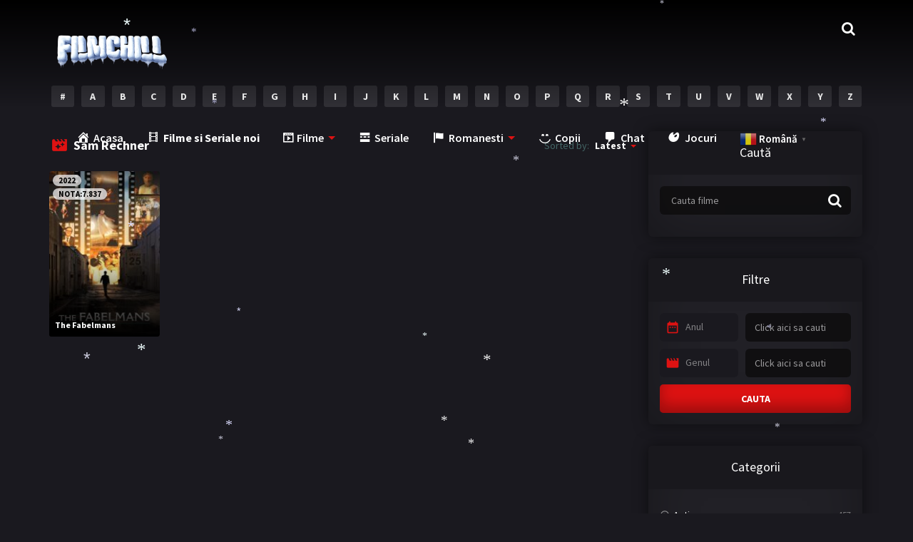

--- FILE ---
content_type: text/html; charset=UTF-8
request_url: https://filmchill.net/cast/sam-rechner/
body_size: 17563
content:
<!doctype html>
<html lang="ro-RO">
<head>
    <meta charset="UTF-8">
    <meta name="viewport" content="width=device-width,minimum-scale=1,initial-scale=1">
    <meta http-equiv="X-UA-Compatible" content="IE=edge">
    <link rel="profile" href="https://gmpg.org/xfn/11" />
    <title>FilmChill.net - Cast: Sam Rechner</title><link rel="preload" as="style" href="https://fonts.googleapis.com/css?family=Source%20Sans%20Pro%3A300%2C400%2C600%2C700&#038;display=swap" /><link rel="stylesheet" href="https://fonts.googleapis.com/css?family=Source%20Sans%20Pro%3A300%2C400%2C600%2C700&#038;display=swap" media="print" onload="this.media='all'" /><noscript><link rel="stylesheet" href="https://fonts.googleapis.com/css?family=Source%20Sans%20Pro%3A300%2C400%2C600%2C700&#038;display=swap" /></noscript>
	<style>img:is([sizes="auto" i], [sizes^="auto," i]) { contain-intrinsic-size: 3000px 1500px }</style>
	
<!-- The SEO Framework by Sybre Waaijer -->
<meta name="robots" content="max-snippet:-1,max-image-preview:large,max-video-preview:-1" />
<link rel="canonical" href="https://filmchill.net/cast/sam-rechner/" />
<meta name="theme-color" content="#ff0000" />
<meta property="og:type" content="website" />
<meta property="og:locale" content="ro_RO" />
<meta property="og:site_name" content="FilmChill.net" />
<meta property="og:title" content="Cast: Sam Rechner" />
<meta property="og:url" content="https://filmchill.net/cast/sam-rechner/" />
<meta property="og:image" content="https://filmchill.net/wp-content/uploads/2026/01/ChatGPT-Image-1-ian.-2026-00_27_39-e1767220338487.png" />
<meta property="og:image:width" content="170" />
<meta property="og:image:height" content="113" />
<meta name="twitter:card" content="summary_large_image" />
<meta name="twitter:title" content="Cast: Sam Rechner" />
<meta name="twitter:image" content="https://filmchill.net/wp-content/uploads/2026/01/ChatGPT-Image-1-ian.-2026-00_27_39-e1767220338487.png" />
<script type="application/ld+json">{
    "@context": "https://schema.org",
    "@graph": [
        {
            "@type": "WebSite",
            "@id": "https://filmchill.net/#/schema/WebSite",
            "url": "https://filmchill.net/",
            "name": "FilmChill.net",
            "description": "Filme online gratis",
            "inLanguage": "ro-RO",
            "potentialAction": {
                "@type": "SearchAction",
                "target": {
                    "@type": "EntryPoint",
                    "urlTemplate": "https://filmchill.net/search/{search_term_string}/"
                },
                "query-input": "required name=search_term_string"
            },
            "publisher": {
                "@type": "Organization",
                "@id": "https://filmchill.net/#/schema/Organization",
                "name": "FilmChill.net",
                "url": "https://filmchill.net/",
                "logo": {
                    "@type": "ImageObject",
                    "url": "https://filmchill.net/wp-content/uploads/2026/01/ChatGPT-Image-1-ian.-2026-00_27_39-e1767220338487.png",
                    "contentUrl": "https://filmchill.net/wp-content/uploads/2026/01/ChatGPT-Image-1-ian.-2026-00_27_39-e1767220338487.png",
                    "width": 170,
                    "height": 113,
                    "contentSize": "15385"
                }
            }
        },
        {
            "@type": "CollectionPage",
            "@id": "https://filmchill.net/cast/sam-rechner/",
            "url": "https://filmchill.net/cast/sam-rechner/",
            "name": "FilmChill.net - Cast: Sam Rechner",
            "inLanguage": "ro-RO",
            "isPartOf": {
                "@id": "https://filmchill.net/#/schema/WebSite"
            },
            "breadcrumb": {
                "@type": "BreadcrumbList",
                "@id": "https://filmchill.net/#/schema/BreadcrumbList",
                "itemListElement": [
                    {
                        "@type": "ListItem",
                        "position": 1,
                        "item": "https://filmchill.net/",
                        "name": "FilmChill.net"
                    },
                    {
                        "@type": "ListItem",
                        "position": 2,
                        "name": "Cast: Sam Rechner"
                    }
                ]
            }
        }
    ]
}</script>
<!-- / The SEO Framework by Sybre Waaijer | 6.58ms meta | 2.13ms boot -->

<link href='https://fonts.gstatic.com' crossorigin rel='preconnect' />
<link rel='stylesheet' id='wpfp-css' href='https://filmchill.net/wp-content/plugins/wp-favorite-posts-master/include/wpfp.css' type='text/css' />
<link rel='stylesheet' id='dashicons-css' href='https://filmchill.net/wp-includes/css/dashicons.css?ver=6.8.3' type='text/css' media='all' />
<link rel='stylesheet' id='menu-icons-extra-css' href='https://filmchill.net/wp-content/plugins/menu-icons/css/extra.css?ver=0.13.20' type='text/css' media='all' />
<style id='classic-theme-styles-inline-css' type='text/css'>
/**
 * These rules are needed for backwards compatibility.
 * They should match the button element rules in the base theme.json file.
 */
.wp-block-button__link {
	color: #ffffff;
	background-color: #32373c;
	border-radius: 9999px; /* 100% causes an oval, but any explicit but really high value retains the pill shape. */

	/* This needs a low specificity so it won't override the rules from the button element if defined in theme.json. */
	box-shadow: none;
	text-decoration: none;

	/* The extra 2px are added to size solids the same as the outline versions.*/
	padding: calc(0.667em + 2px) calc(1.333em + 2px);

	font-size: 1.125em;
}

.wp-block-file__button {
	background: #32373c;
	color: #ffffff;
	text-decoration: none;
}

</style>
<style id='global-styles-inline-css' type='text/css'>
:root{--wp--preset--aspect-ratio--square: 1;--wp--preset--aspect-ratio--4-3: 4/3;--wp--preset--aspect-ratio--3-4: 3/4;--wp--preset--aspect-ratio--3-2: 3/2;--wp--preset--aspect-ratio--2-3: 2/3;--wp--preset--aspect-ratio--16-9: 16/9;--wp--preset--aspect-ratio--9-16: 9/16;--wp--preset--color--black: #000000;--wp--preset--color--cyan-bluish-gray: #abb8c3;--wp--preset--color--white: #ffffff;--wp--preset--color--pale-pink: #f78da7;--wp--preset--color--vivid-red: #cf2e2e;--wp--preset--color--luminous-vivid-orange: #ff6900;--wp--preset--color--luminous-vivid-amber: #fcb900;--wp--preset--color--light-green-cyan: #7bdcb5;--wp--preset--color--vivid-green-cyan: #00d084;--wp--preset--color--pale-cyan-blue: #8ed1fc;--wp--preset--color--vivid-cyan-blue: #0693e3;--wp--preset--color--vivid-purple: #9b51e0;--wp--preset--gradient--vivid-cyan-blue-to-vivid-purple: linear-gradient(135deg,rgba(6,147,227,1) 0%,rgb(155,81,224) 100%);--wp--preset--gradient--light-green-cyan-to-vivid-green-cyan: linear-gradient(135deg,rgb(122,220,180) 0%,rgb(0,208,130) 100%);--wp--preset--gradient--luminous-vivid-amber-to-luminous-vivid-orange: linear-gradient(135deg,rgba(252,185,0,1) 0%,rgba(255,105,0,1) 100%);--wp--preset--gradient--luminous-vivid-orange-to-vivid-red: linear-gradient(135deg,rgba(255,105,0,1) 0%,rgb(207,46,46) 100%);--wp--preset--gradient--very-light-gray-to-cyan-bluish-gray: linear-gradient(135deg,rgb(238,238,238) 0%,rgb(169,184,195) 100%);--wp--preset--gradient--cool-to-warm-spectrum: linear-gradient(135deg,rgb(74,234,220) 0%,rgb(151,120,209) 20%,rgb(207,42,186) 40%,rgb(238,44,130) 60%,rgb(251,105,98) 80%,rgb(254,248,76) 100%);--wp--preset--gradient--blush-light-purple: linear-gradient(135deg,rgb(255,206,236) 0%,rgb(152,150,240) 100%);--wp--preset--gradient--blush-bordeaux: linear-gradient(135deg,rgb(254,205,165) 0%,rgb(254,45,45) 50%,rgb(107,0,62) 100%);--wp--preset--gradient--luminous-dusk: linear-gradient(135deg,rgb(255,203,112) 0%,rgb(199,81,192) 50%,rgb(65,88,208) 100%);--wp--preset--gradient--pale-ocean: linear-gradient(135deg,rgb(255,245,203) 0%,rgb(182,227,212) 50%,rgb(51,167,181) 100%);--wp--preset--gradient--electric-grass: linear-gradient(135deg,rgb(202,248,128) 0%,rgb(113,206,126) 100%);--wp--preset--gradient--midnight: linear-gradient(135deg,rgb(2,3,129) 0%,rgb(40,116,252) 100%);--wp--preset--font-size--small: 13px;--wp--preset--font-size--medium: 20px;--wp--preset--font-size--large: 36px;--wp--preset--font-size--x-large: 42px;--wp--preset--spacing--20: 0.44rem;--wp--preset--spacing--30: 0.67rem;--wp--preset--spacing--40: 1rem;--wp--preset--spacing--50: 1.5rem;--wp--preset--spacing--60: 2.25rem;--wp--preset--spacing--70: 3.38rem;--wp--preset--spacing--80: 5.06rem;--wp--preset--shadow--natural: 6px 6px 9px rgba(0, 0, 0, 0.2);--wp--preset--shadow--deep: 12px 12px 50px rgba(0, 0, 0, 0.4);--wp--preset--shadow--sharp: 6px 6px 0px rgba(0, 0, 0, 0.2);--wp--preset--shadow--outlined: 6px 6px 0px -3px rgba(255, 255, 255, 1), 6px 6px rgba(0, 0, 0, 1);--wp--preset--shadow--crisp: 6px 6px 0px rgba(0, 0, 0, 1);}:where(.is-layout-flex){gap: 0.5em;}:where(.is-layout-grid){gap: 0.5em;}body .is-layout-flex{display: flex;}.is-layout-flex{flex-wrap: wrap;align-items: center;}.is-layout-flex > :is(*, div){margin: 0;}body .is-layout-grid{display: grid;}.is-layout-grid > :is(*, div){margin: 0;}:where(.wp-block-columns.is-layout-flex){gap: 2em;}:where(.wp-block-columns.is-layout-grid){gap: 2em;}:where(.wp-block-post-template.is-layout-flex){gap: 1.25em;}:where(.wp-block-post-template.is-layout-grid){gap: 1.25em;}.has-black-color{color: var(--wp--preset--color--black) !important;}.has-cyan-bluish-gray-color{color: var(--wp--preset--color--cyan-bluish-gray) !important;}.has-white-color{color: var(--wp--preset--color--white) !important;}.has-pale-pink-color{color: var(--wp--preset--color--pale-pink) !important;}.has-vivid-red-color{color: var(--wp--preset--color--vivid-red) !important;}.has-luminous-vivid-orange-color{color: var(--wp--preset--color--luminous-vivid-orange) !important;}.has-luminous-vivid-amber-color{color: var(--wp--preset--color--luminous-vivid-amber) !important;}.has-light-green-cyan-color{color: var(--wp--preset--color--light-green-cyan) !important;}.has-vivid-green-cyan-color{color: var(--wp--preset--color--vivid-green-cyan) !important;}.has-pale-cyan-blue-color{color: var(--wp--preset--color--pale-cyan-blue) !important;}.has-vivid-cyan-blue-color{color: var(--wp--preset--color--vivid-cyan-blue) !important;}.has-vivid-purple-color{color: var(--wp--preset--color--vivid-purple) !important;}.has-black-background-color{background-color: var(--wp--preset--color--black) !important;}.has-cyan-bluish-gray-background-color{background-color: var(--wp--preset--color--cyan-bluish-gray) !important;}.has-white-background-color{background-color: var(--wp--preset--color--white) !important;}.has-pale-pink-background-color{background-color: var(--wp--preset--color--pale-pink) !important;}.has-vivid-red-background-color{background-color: var(--wp--preset--color--vivid-red) !important;}.has-luminous-vivid-orange-background-color{background-color: var(--wp--preset--color--luminous-vivid-orange) !important;}.has-luminous-vivid-amber-background-color{background-color: var(--wp--preset--color--luminous-vivid-amber) !important;}.has-light-green-cyan-background-color{background-color: var(--wp--preset--color--light-green-cyan) !important;}.has-vivid-green-cyan-background-color{background-color: var(--wp--preset--color--vivid-green-cyan) !important;}.has-pale-cyan-blue-background-color{background-color: var(--wp--preset--color--pale-cyan-blue) !important;}.has-vivid-cyan-blue-background-color{background-color: var(--wp--preset--color--vivid-cyan-blue) !important;}.has-vivid-purple-background-color{background-color: var(--wp--preset--color--vivid-purple) !important;}.has-black-border-color{border-color: var(--wp--preset--color--black) !important;}.has-cyan-bluish-gray-border-color{border-color: var(--wp--preset--color--cyan-bluish-gray) !important;}.has-white-border-color{border-color: var(--wp--preset--color--white) !important;}.has-pale-pink-border-color{border-color: var(--wp--preset--color--pale-pink) !important;}.has-vivid-red-border-color{border-color: var(--wp--preset--color--vivid-red) !important;}.has-luminous-vivid-orange-border-color{border-color: var(--wp--preset--color--luminous-vivid-orange) !important;}.has-luminous-vivid-amber-border-color{border-color: var(--wp--preset--color--luminous-vivid-amber) !important;}.has-light-green-cyan-border-color{border-color: var(--wp--preset--color--light-green-cyan) !important;}.has-vivid-green-cyan-border-color{border-color: var(--wp--preset--color--vivid-green-cyan) !important;}.has-pale-cyan-blue-border-color{border-color: var(--wp--preset--color--pale-cyan-blue) !important;}.has-vivid-cyan-blue-border-color{border-color: var(--wp--preset--color--vivid-cyan-blue) !important;}.has-vivid-purple-border-color{border-color: var(--wp--preset--color--vivid-purple) !important;}.has-vivid-cyan-blue-to-vivid-purple-gradient-background{background: var(--wp--preset--gradient--vivid-cyan-blue-to-vivid-purple) !important;}.has-light-green-cyan-to-vivid-green-cyan-gradient-background{background: var(--wp--preset--gradient--light-green-cyan-to-vivid-green-cyan) !important;}.has-luminous-vivid-amber-to-luminous-vivid-orange-gradient-background{background: var(--wp--preset--gradient--luminous-vivid-amber-to-luminous-vivid-orange) !important;}.has-luminous-vivid-orange-to-vivid-red-gradient-background{background: var(--wp--preset--gradient--luminous-vivid-orange-to-vivid-red) !important;}.has-very-light-gray-to-cyan-bluish-gray-gradient-background{background: var(--wp--preset--gradient--very-light-gray-to-cyan-bluish-gray) !important;}.has-cool-to-warm-spectrum-gradient-background{background: var(--wp--preset--gradient--cool-to-warm-spectrum) !important;}.has-blush-light-purple-gradient-background{background: var(--wp--preset--gradient--blush-light-purple) !important;}.has-blush-bordeaux-gradient-background{background: var(--wp--preset--gradient--blush-bordeaux) !important;}.has-luminous-dusk-gradient-background{background: var(--wp--preset--gradient--luminous-dusk) !important;}.has-pale-ocean-gradient-background{background: var(--wp--preset--gradient--pale-ocean) !important;}.has-electric-grass-gradient-background{background: var(--wp--preset--gradient--electric-grass) !important;}.has-midnight-gradient-background{background: var(--wp--preset--gradient--midnight) !important;}.has-small-font-size{font-size: var(--wp--preset--font-size--small) !important;}.has-medium-font-size{font-size: var(--wp--preset--font-size--medium) !important;}.has-large-font-size{font-size: var(--wp--preset--font-size--large) !important;}.has-x-large-font-size{font-size: var(--wp--preset--font-size--x-large) !important;}
:where(.wp-block-post-template.is-layout-flex){gap: 1.25em;}:where(.wp-block-post-template.is-layout-grid){gap: 1.25em;}
:where(.wp-block-columns.is-layout-flex){gap: 2em;}:where(.wp-block-columns.is-layout-grid){gap: 2em;}
:root :where(.wp-block-pullquote){font-size: 1.5em;line-height: 1.6;}
</style>
<link rel='stylesheet' id='myfaves_font-awesome-kit-css' href='https://filmchill.net/wp-content/plugins/my-faves/css/all.min.css' type='text/css' media='all' />
<link rel='stylesheet' id='myfaves-css' href='https://filmchill.net/wp-content/plugins/my-faves/public/css/myfaves-public.css?ver=1.2.5' type='text/css' media='all' />
<link rel='stylesheet' id='wprc-style-css' href='https://filmchill.net/wp-content/plugins/report-content/static/css/styles.css?ver=6.8.3' type='text/css' media='all' />
<link rel='stylesheet' id='sfr-main-css' href='https://filmchill.net/wp-content/plugins/simple-feature-requests/assets/frontend/css/main.css?ver=2.4.9.2' type='text/css' media='all' />
<link rel='stylesheet' id='wise_chat_core-css' href='https://filmchill.net/wp-content/plugins/wise-chat-pro/css/wise_chat.css?ver=6.8.3' type='text/css' media='all' />
<link rel='stylesheet' id='TOROFLIX_Theme-css' href='https://filmchill.net/wp-content/themes/toroflix/public/css/toroflix-public.css?ver=1.25' type='text/css' media='all' />
<link rel='stylesheet' id='heateor_sss_frontend_css-css' href='https://filmchill.net/wp-content/plugins/sassy-social-share/public/css/sassy-social-share-public.css?ver=3.3.79' type='text/css' media='all' />
<style id='heateor_sss_frontend_css-inline-css' type='text/css'>
.heateor_sss_button_instagram span.heateor_sss_svg,a.heateor_sss_instagram span.heateor_sss_svg{background:radial-gradient(circle at 30% 107%,#fdf497 0,#fdf497 5%,#fd5949 45%,#d6249f 60%,#285aeb 90%)}.heateor_sss_horizontal_sharing .heateor_sss_svg,.heateor_sss_standard_follow_icons_container .heateor_sss_svg{color:#fff;border-width:0px;border-style:solid;border-color:transparent}.heateor_sss_horizontal_sharing .heateorSssTCBackground{color:#666}.heateor_sss_horizontal_sharing span.heateor_sss_svg:hover,.heateor_sss_standard_follow_icons_container span.heateor_sss_svg:hover{border-color:transparent;}.heateor_sss_vertical_sharing span.heateor_sss_svg,.heateor_sss_floating_follow_icons_container span.heateor_sss_svg{color:#fff;border-width:0px;border-style:solid;border-color:transparent;}.heateor_sss_vertical_sharing .heateorSssTCBackground{color:#666;}.heateor_sss_vertical_sharing span.heateor_sss_svg:hover,.heateor_sss_floating_follow_icons_container span.heateor_sss_svg:hover{border-color:transparent;}@media screen and (max-width:783px) {.heateor_sss_vertical_sharing{display:none!important}}div.heateor_sss_sharing_title{text-align:center}div.heateor_sss_sharing_ul{width:100%;text-align:center;}div.heateor_sss_horizontal_sharing div.heateor_sss_sharing_ul a{float:none!important;display:inline-block;}
</style>
<script type="text/javascript" src="https://filmchill.net/wp-content/plugins/information-reel/information-reel.js?ver=6.8.3" id="information-reel-js"></script>
<script type="text/javascript" src="https://filmchill.net/wp-includes/js/jquery/jquery.js?ver=3.7.1" id="jquery-core-js"></script>
<script type="text/javascript" src="https://filmchill.net/wp-includes/js/jquery/jquery-migrate.js?ver=3.4.1" id="jquery-migrate-js"></script>
<script type="text/javascript" id="myfaves-globalscript-js-extra">
/* <![CDATA[ */
var myfavesGlobalObj = {"homeUrl":"https:\/\/filmchill.net","templateDirUrl":"https:\/\/filmchill.net\/wp-content\/themes\/toroflix"};
/* ]]> */
</script>
<script type="text/javascript" src="https://filmchill.net/wp-content/plugins/my-faves/public/js/gscript.js?ver=1.2.5" id="myfaves-globalscript-js"></script>
<script type="text/javascript" id="myfaves-ajax-gscript-js-extra">
/* <![CDATA[ */
var myfaves_ajax_obj = {"ajax_url":"https:\/\/filmchill.net\/wp-admin\/admin-ajax.php","nonce":"bcefa49a86"};
/* ]]> */
</script>
<script type="text/javascript" src="https://filmchill.net/wp-content/plugins/my-faves/public/js/gscript.js?ver=1.2.5" id="myfaves-ajax-gscript-js"></script>
<script type="text/javascript" src="https://filmchill.net/wp-content/plugins/my-faves/public/js/myfaves-public.js?ver=1676750523" id="myfaves-js"></script>
<script type="text/javascript" id="wprc-script-js-extra">
/* <![CDATA[ */
var wprcajaxhandler = {"ajaxurl":"https:\/\/filmchill.net\/wp-admin\/admin-ajax.php"};
/* ]]> */
</script>
<script type="text/javascript" src="https://filmchill.net/wp-content/plugins/report-content/static/js/scripts.js?ver=6.8.3" id="wprc-script-js"></script>
<script type="text/javascript" src="https://filmchill.net/wp-content/plugins/retro-game-emulator/lib/jsnes.min.js?ver=1.2.0" id="jsnes-js"></script>
<script type="text/javascript" src="https://filmchill.net/wp-content/plugins/retro-game-emulator/lib/app.js?ver=1.3.1" id="retro-game-emulator-app-js"></script>
<script type="text/javascript" src="https://filmchill.net/wp-content/plugins/wp-snow/core/assets/dist/js/snow-js.min.js?ver=1.0" id="snow-js-js"></script>
<script type="text/javascript" id="snow-js-js-after">
/* <![CDATA[ */
			(function( $ ) {
				var snowMax = 45;
				var snowColor = new Array("#aaaacc","#ddddff","#ccccdd","#f3f3f3","#f0ffff");
				var snowType = new Array("Times","Arial","Times","Verdana");
				var snowEntity = "*";
				var snowSpeed = 0.5;
				var snowMaxSize = 30;
				var snowMinSize = 12;
                var snowRefresh = 50;
                var snowZIndex = 2500;
                var snowStyles = "cursor: default; -webkit-user-select: none; -moz-user-select: none; -ms-user-select: none; -o-user-select: none; user-select: none;";

				jQuery(document).trigger( 'loadWPSnow', [ snowMax, snowColor, snowType, snowEntity, snowSpeed, snowMaxSize, snowMinSize, snowRefresh, snowZIndex, snowStyles ] );

			})( jQuery );
			
/* ]]> */
</script>
<script type="text/javascript" src="https://filmchill.net/wp-content/plugins/wp-favorite-posts-master/include/wpfp.js?ver=6.8.3" id="wp-favorite-posts-js"></script>
        <style> 

        a.myfaves-add-btn , a.myfaves-remove-btn  {
          border: 0;
          color: #ffffff !important;
          background-color: #de1212 !important;
          border-radius: 5px !important;
          padding: 10px;
          cursor: pointer;
        }
        /*a.myfaves-add-btn {
          border: 0;
          color: #ffffff !important;
          background-color: #de1212 !important;
          border-radius: 5px !important;
          padding: 10px;
          cursor: pointer;
        }*/
         a.myfaves-add-btn:hover , a.myfaves-remove-btn:hover {
          background-color: #333333 !important;
        }

      </style>
        					<script type="text/javascript">
						var retroGameEmulator = {roms: [{"name":"100m Hurdles (Unl).nes","url":"https:\/\/filmchill.net\/wp-content\/uploads\/retro-game-emulator\/100m Hurdles (Unl).nes"},{"name":"1942 (PC10).nes","url":"https:\/\/filmchill.net\/wp-content\/uploads\/retro-game-emulator\/1942 (PC10).nes"},{"name":"1943 - The Battle of Midway (USA).nes","url":"https:\/\/filmchill.net\/wp-content\/uploads\/retro-game-emulator\/1943 - The Battle of Midway (USA).nes"},{"name":"Airial Hero (Unl).nes","url":"https:\/\/filmchill.net\/wp-content\/uploads\/retro-game-emulator\/Airial Hero (Unl).nes"},{"name":"Blob Man (Unl).nes","url":"https:\/\/filmchill.net\/wp-content\/uploads\/retro-game-emulator\/Blob Man (Unl).nes"},{"name":"Contra (USA).nes","url":"https:\/\/filmchill.net\/wp-content\/uploads\/retro-game-emulator\/Contra (USA).nes"},{"name":"Di Dao Zhan (Unl).nes","url":"https:\/\/filmchill.net\/wp-content\/uploads\/retro-game-emulator\/Di Dao Zhan (Unl).nes"},{"name":"Dragon Knife (Unl).nes","url":"https:\/\/filmchill.net\/wp-content\/uploads\/retro-game-emulator\/Dragon Knife (Unl).nes"},{"name":"Dringle (Unl).nes","url":"https:\/\/filmchill.net\/wp-content\/uploads\/retro-game-emulator\/Dringle (Unl).nes"},{"name":"Eating (Unl).nes","url":"https:\/\/filmchill.net\/wp-content\/uploads\/retro-game-emulator\/Eating (Unl).nes"},{"name":"Five Days (Unl).nes","url":"https:\/\/filmchill.net\/wp-content\/uploads\/retro-game-emulator\/Five Days (Unl).nes"},{"name":"Golden Axe (Unl).nes","url":"https:\/\/filmchill.net\/wp-content\/uploads\/retro-game-emulator\/Golden Axe (Unl).nes"},{"name":"Golden Axe IV (Asia) (Ja) (Pirate).nes","url":"https:\/\/filmchill.net\/wp-content\/uploads\/retro-game-emulator\/Golden Axe IV (Asia) (Ja) (Pirate).nes"},{"name":"Happy Biqi III - World Fighter (Unl).nes","url":"https:\/\/filmchill.net\/wp-content\/uploads\/retro-game-emulator\/Happy Biqi III - World Fighter (Unl).nes"},{"name":"Hurry Burry (Unl).nes","url":"https:\/\/filmchill.net\/wp-content\/uploads\/retro-game-emulator\/Hurry Burry (Unl).nes"},{"name":"Ice Hockey (Unl).nes","url":"https:\/\/filmchill.net\/wp-content\/uploads\/retro-game-emulator\/Ice Hockey (Unl).nes"},{"name":"Impartial Judge (Unl).nes","url":"https:\/\/filmchill.net\/wp-content\/uploads\/retro-game-emulator\/Impartial Judge (Unl).nes"},{"name":"International Cricket (Unl).nes","url":"https:\/\/filmchill.net\/wp-content\/uploads\/retro-game-emulator\/International Cricket (Unl).nes"},{"name":"Jing Hua Yuan (Unl).nes","url":"https:\/\/filmchill.net\/wp-content\/uploads\/retro-game-emulator\/Jing Hua Yuan (Unl).nes"},{"name":"Lin Ze Xu Jin Yan (Unl).nes","url":"https:\/\/filmchill.net\/wp-content\/uploads\/retro-game-emulator\/Lin Ze Xu Jin Yan (Unl).nes"},{"name":"Ling Jie Hu Fa - Shock (Unl).nes","url":"https:\/\/filmchill.net\/wp-content\/uploads\/retro-game-emulator\/Ling Jie Hu Fa - Shock (Unl).nes"},{"name":"Mine (Unl).nes","url":"https:\/\/filmchill.net\/wp-content\/uploads\/retro-game-emulator\/Mine (Unl).nes"},{"name":"Pi Nu Cao De Fu Su (Unl).nes","url":"https:\/\/filmchill.net\/wp-content\/uploads\/retro-game-emulator\/Pi Nu Cao De Fu Su (Unl).nes"},{"name":"Plush Dog (Unl).nes","url":"https:\/\/filmchill.net\/wp-content\/uploads\/retro-game-emulator\/Plush Dog (Unl).nes"},{"name":"Rocketman (Unl).nes","url":"https:\/\/filmchill.net\/wp-content\/uploads\/retro-game-emulator\/Rocketman (Unl).nes"},{"name":"Russia (Unl).nes","url":"https:\/\/filmchill.net\/wp-content\/uploads\/retro-game-emulator\/Russia (Unl).nes"},{"name":"San Shi Liu Ju (Unl).nes","url":"https:\/\/filmchill.net\/wp-content\/uploads\/retro-game-emulator\/San Shi Liu Ju (Unl).nes"},{"name":"Supe Mario - Fratiorii (merge in doi).nes","url":"https:\/\/filmchill.net\/wp-content\/uploads\/retro-game-emulator\/Supe Mario - Fratiorii (merge in doi).nes"},{"name":"Tian Wang Xiang Mo Zhuan (Unl).nes","url":"https:\/\/filmchill.net\/wp-content\/uploads\/retro-game-emulator\/Tian Wang Xiang Mo Zhuan (Unl).nes"},{"name":"Zhen Jia Hou Wang (Unl).nes","url":"https:\/\/filmchill.net\/wp-content\/uploads\/retro-game-emulator\/Zhen Jia Hou Wang (Unl).nes"},{"name":"Zheng Jiu Shi Ji (Unl).nes","url":"https:\/\/filmchill.net\/wp-content\/uploads\/retro-game-emulator\/Zheng Jiu Shi Ji (Unl).nes"}]};
					</script>
				<style type="text/css">.recentcomments a{display:inline !important;padding:0 !important;margin:0 !important;}</style><link rel="icon" href="https://filmchill.net/wp-content/uploads/2021/12/film-16.png" sizes="32x32" />
<link rel="icon" href="https://filmchill.net/wp-content/uploads/2021/12/film-16.png" sizes="192x192" />
<link rel="apple-touch-icon" href="https://filmchill.net/wp-content/uploads/2021/12/film-16.png" />
<meta name="msapplication-TileImage" content="https://filmchill.net/wp-content/uploads/2021/12/film-16.png" />
        <style id="tp_style_css" type="text/css">                    /**************************/        /*          General        ***************************/        /*(Main Color)*/a:hover,.SearchBtn>i,.Top:before,.TpMvPlay:before,.TPost.B .TPMvCn .TPlay:before,.SrtdBy li a:before,.Clra,.ShareList>li>a,.PlayMovie:hover,.VideoPlayer>span,.OptionBx p:before,.comment-reply-link:before,section>.Top>.Title>span,.widget_categories>ul li:hover>a:before,.Frm-Slct>label:before,.widget span.required,.comment-notes:before,.TPost .Description .CastList li:hover:before,.error-404:before,.widget_recent_comments li:before,.widget_recent_entries li:before,.widget_views li:before,.widget_rss li:before,.widget_meta li:before,.widget_pages li:before,.widget_archive li:before{color: #de1212 }        .Tf-Wp.open .MenuBtn i,.owl-dots>div.active>span,#Tf-Wp.open .MenuBtn i,.TpTv,.TPost.C .Top,.TPost.C .Image,.Bgra,.VideoOptions.open+.BtnOptions,.lgtbx-on .VideoPlayer>span.BtnLight{background-color: #de1212 }        .widget_nav_menu>div>ul>li[class*="current"],.widget_categories>ul>li:hover,.comment-list .children,blockquote{border-color: #de1212 }        .menu-item-has-children>a:after,.SrtdBy:after{border-top-color: #de1212 }        @media screen and (max-width:62em){            .Menu{border-top-color: #de1212 }        }        @media screen and (min-width:62em){            ::-webkit-scrollbar-thumb{background-color: #de1212 }            .menu-item-has-children:hover>.sub-menu{border-top-color: #de1212 }            .menu-item-has-children:after{border-bottom-color: #de1212 }        }        ::selection{background-color: #de1212 ;color:#fff}        ::-moz-selection{background-color: #de1212 ;color:#fff}        /*(Body Background)*/body{background-color: #1a191f }        /*(Text Color)*/body{color: #446666 }        /*(Links Color)*/a,.ShareList.Count .numbr{color: #fff }        /*(Titles - Color)*/.Top>.Title,.Title.Top,.comment-reply-title,#email-notes,.Description h1,.Description h2,.Description h3,.Description h4,.Description h5,.Description h6,.Description legend{color: #fff }        /**************************/        /*          Header        ***************************/        /*Background*/.Header:after{background-color: #000 }        .BdGradient .Header:after{background:linear-gradient(to bottom, #000  0%,rgba(0,0,0,0) 100%)}        /*Menu*/        /*(Menu Links Color)*/.Menu a,.SearchBtn{color: #fff }        .MenuBtn i{background-color: #fff }        /*(Menu Links Color Hover)*/.Menu li:hover a{color: #fff }        @media screen and (min-width:62em){            .Menu [class*="current"]>a,.Header .Menu>ul>li:hover>a{color: #fff }        }        /*(Menu Icons Color)*/.Menu li:before,.menu li:before{color: #de1212 }        /*(Submenus Brackground)*/.Frm-Slct>label,.TPost.B .TPMvCn,.SrtdBy.open .List,.SearchMovies .sol-selection,.trsrcbx,.SearchMovies .sol-no-results,.OptionBx{background-color: #1a191f }        @media screen and (max-width:62em){            .Menu{background-color: #1a191f }        }        @media screen and (min-width:62em){            .sub-menu{background-color: #1a191f }        }        /*(Submenus Text Color)*/.Frm-Slct>label,.TPost.B .TPMvCn,.OptionBx{color: #818083 }        /*(Submenus Links Color)*/.TPost.B .TPMvCn a,.OptionBx div,.sub-menu a,.Menu li:hover .sub-menu li>a{color: #fff !important}        @media screen and (max-width:62em){            .Menu a{color: #fff }        }        /*(Submenus Links Color Hover)*/.TPost.B .TPMvCn a:hover,.OptionBx a:hover,.sub-menu li:hover a,.Menu li:hover .sub-menu li:hover>a{color: #fff !important}        @media screen and (max-width:62em){            .Menu li:hover a{color: #fff }        }        /**************************/        /*          Banner Top        ***************************/        /*(Banner Top Background)*/.TPost.A .Image:after,.TPost .Description .CastList:before{background:linear-gradient(to bottom,rgba(0,0,0,0) 0%, #1a191f  100%)}        /*(Banner Top Links Color)*/.MovieListSldCn .TPost.A .TPMvCn div a,.MovieListSldCn .TPost.A .TPMvCn .Title{color: #e0e0e0 }        /*(Banner Top Links Color Hover)*/.MovieListSldCn .TPost.A .TPMvCn div a:hover,.MovieListSldCn .TPost.A .TPMvCn .Title:hover{color: #e0e0e0 }        /*(Banner Top Text Color)*/.MovieListSldCn .TPost.A{color: #e0e0e0 }        /**************************/        /*          Forms        ***************************/        /*(Buttons Background)*/.Button,a.Button,a.Button:hover,button,input[type="button"],input[type="reset"],input[type="submit"],.BuyNow>a,.sol-selected-display-item,.trsrclst>li,.ShareList>li>a:hover,.TPost.B .Image .Qlty{background-color: #de1212 }        .ShareList>li>a{border-color: #de1212 }        /*(Buttons Background Hover)*/.Button:hover,.Button:hover,button:hover,input[type="button"]:hover,input[type="reset"]:hover,input[type="submit"]:hover,.BuyNow>a:hover{background-color: #de1212 }        /*(Buttons Text Color)*/.Button,a.Button,button,input[type="button"],input[type="reset"],input[type="submit"],.BuyNow>a,.sol-selected-display-item,.trsrclst>li,.ShareList>li>a:hover,.TPost.B .Image .Qlty{color: #fff }        /*(Buttons Text Color Hover)*/.Button:hover,.Button:hover,button:hover,input[type="button"]:hover,input[type="reset"]:hover,input[type="submit"]:hover,.BuyNow>a:hover{color: #fff }        /*(Form controls Background)*/input,textarea,select,.Form-Select label,.OptionBx p{background-color: #0a0909 }        /*(Form controls Text Color)*/input,textarea,select,.Form-Select label,.OptionBx p{color: #ffffff }        /**************************/        /*          Widgets        ***************************/        /*(Widget - Backgorund)*/aside .Wdgt{background-color: #212026 }        /*(Widget Title - Backgorund)*/aside .Wdgt>.Title{background-color: #19181d }        /*(Widget Title - Color)*/aside .Wdgt>.Title{color: #fff }        /*(Widget Text Color)*/aside .Wdgt{color: #818083 }        /*(Widget Links Color)*/aside .Wdgt a{color: #fff }        /*(Widget Links Color Hover)*/aside .Wdgt a:hover{color: #de1212 }        /**************************/        /*          Tables        ***************************/        /*(Table Title Background)*/thead tr{background-color: #de1212 }        /*(Table Title Text)*/thead tr{color: #fff }        /*(Table Cell Background)*/td{background-color: #26252a }        .SeasonBx{border-bottom-color: #26252a }        /*(Table Cell Background Hover )*/tr:hover>td,tr.Viewed td{background-color: #313036 }        /*(Table Cell Text)*/td{color: #818083 }        /*(Table Cell Links)*/td a,.TPTblCnMvs td:first-child,.TPTblCnMvs td:nth-child(2),.TPTblCnMvs td:nth-child(3){color: #fff }        /*(Table Cell Links Hover)*/td a:hover{color: #de1212 }        /**************************/        /*          Pagination        ***************************/        /*Pagination Links Background*/.menu-azlist ul.sub-menu a,.AZList>li>a,.wp-pagenavi a,.wp-pagenavi span,.nav-links a,.nav-links span,.tagcloud a{background-color: #313036 }        @media screen and (max-width:62em){            .Menu>ul>li{border-bottom-color: #313036 }            .Menu .sub-menu a{background-color: #313036 }        }        /*Pagination Links Background Hover*/.menu-azlist ul.sub-menu a:hover,.menu-azlist [class*="current"]>a,.AZList a:hover,.AZList .Current a,.wp-pagenavi a:hover,.wp-pagenavi span.current,.nav-links a:hover,.nav-links [class*="current"],.tagcloud a:hover{background-color: #de1212 }        @media screen and (max-width:62em){            .Menu .sub-menu a:hover{background-color: #de1212 }        }        /*Pagination Links Color*/.menu-azlist ul.sub-menu a,.AZList>li>a,.wp-pagenavi a,.wp-pagenavi span,.tagcloud a{color: #fff !important}        @media screen and (max-width:62em){            .Menu .sub-menu a{color: #fff !important}        }        /*Pagination Links Color Hover*/.Menu li.menu-azlist:hover ul.sub-menu a:hover,.menu-azlist [class*="current"]>a,.AZList a:hover,.AZList .Current a,.wp-pagenavi a:hover,.wp-pagenavi span.current,.nav-links a:hover,.nav-links [class*="current"],.tagcloud a:hover{color: #fff !important}        @media screen and (max-width:62em){            .Menu li:hover .sub-menu li:hover a,.Menu .sub-menu li:hover:before{color: #fff !important}        }        /**************************/        /*          Footer        ***************************/        /*Top*/        /*(Footer Top - Background)*/.Footer .Top{background-color: #151419 }        /*(Footer Top - Text Color)*/.Footer .Top{color: #818083 }        /*(Footer Top - Links Color)*/.Footer .Top a{color: #fff }        /*(Footer Top - Links Color Hover)*/.Footer .Top a:hover{color: #de1212 }        /*Bot*/        /*(Footer Bot - Background)*/.Footer .Bot{background-color: #1a191f }        /*(Footer Bot - Text Color)*/.Footer .Bot{color: #818083 }        /*(Footer Bot - Links Color)*/.Footer .Bot a{color: #fff }        /*(Footer Bot - Links Color Hover)*/.Footer .Bot a:hover{color: #de1212 }        /****************************  NO EDIT  ****************************/        .Search input[type="text"]{background-color:rgba(255,255,255,.2);box-shadow:inset 0 0 0 1px rgba(255,255,255,.2);color:#fff}        .Search input[type="text"]:focus{background-color:rgba(255,255,255,.3);box-shadow:0 0 5px rgba(0,0,0,.5),inset 0 0 0 1px rgba(255,255,255,.2)}        .Button,a.Button,button,input[type="button"],input[type="reset"],input[type="submit"],.BuyNow>a,.wp-pagenavi .current,thead tr,.nav-links [class*="current"]{box-shadow:inset 0 -10px 20px rgba(0,0,0,.3)}        .Button:hover,.Button:hover,button:hover,input[type="button"]:hover,input[type="reset"]:hover,input[type="submit"]:hover,.BuyNow>a:hover{box-shadow:none}        .TPost.B .TPMvCn,aside .Wdgt,.SrtdBy.open .List,.sol-active.sol-selection-top .sol-selection-container,.trsrcbx,.sub-menu,.OptionBx,.wp-pagenavi a,.wp-pagenavi span,.nav-links a,.nav-links span,.tagcloud a{box-shadow:inset 0 0 70px rgba(0,0,0,.3),0 0 20px rgba(0,0,0,.5)}        .widget_categories>ul li:hover,.sol-option:hover{box-shadow:inset 0 0 70px rgba(0,0,0,.2)}        @media screen and (max-width:62em){            .sub-menu{box-shadow:none}        }                </style>        				<style type="text/css" id="c4wp-checkout-css">
					.woocommerce-checkout .c4wp_captcha_field {
						margin-bottom: 10px;
						margin-top: 15px;
						position: relative;
						display: inline-block;
					}
				</style>
							<style type="text/css" id="c4wp-v3-lp-form-css">
				.login #login, .login #lostpasswordform {
					min-width: 350px !important;
				}
				.wpforms-field-c4wp iframe {
					width: 100% !important;
				}
			</style>
			<noscript><style id="rocket-lazyload-nojs-css">.rll-youtube-player, [data-lazy-src]{display:none !important;}</style></noscript></head>
	<div id="fb-root"></div>
<div id="fb-root"></div>

<body id="Tf-Wp" class="archive tax-cast term-sam-rechner term-21382 wp-custom-logo wp-theme-toroflix BdGradient sp-easy-accordion-enabled user-registration-page ur-settings-sidebar-show">
	
	<div class="Tf-Wp">
		<header id="Hd" class="Header">
			<div class="Container">
		        <div id="HdTop" class="Top">
		                    <span class="MenuBtn AATggl CXHd" data-tggl="Tf-Wp"><i></i><i></i><i></i></span>            <div class="Search">            <form  method="get" action="https://filmchill.net/">
    <input id="Tf-Search" type="text" placeholder="Cauta filme" name="s">
    <label for="Tf-Search" class="SearchBtn fa-search AATggl" data-tggl="HdTop"><i class="AAIco-clear"></i></label>
    <div style="width: 100%;" class="Result anmt OptionBx widget_categories" id="tr_live_search_content">
        <p class="trloading"><i class="fa-spinner fa-spin"></i> Se incarca</p>
        <ul class="ResultList"></ul>
        <a href="#" class="Button">Arata mai multe rezultaet</a>
    </div>
</form>        </div>                          <figure class="Logo">            <a href="https://filmchill.net/" class="custom-logo-link" rel="home"><img width="170" height="113" src="data:image/svg+xml,%3Csvg%20xmlns='http://www.w3.org/2000/svg'%20viewBox='0%200%20170%20113'%3E%3C/svg%3E" class="custom-logo" alt="FilmChill.net" decoding="async" data-lazy-src="https://filmchill.net/wp-content/uploads/2026/01/ChatGPT-Image-1-ian.-2026-00_27_39-e1767220338487.png" /><noscript><img width="170" height="113" src="https://filmchill.net/wp-content/uploads/2026/01/ChatGPT-Image-1-ian.-2026-00_27_39-e1767220338487.png" class="custom-logo" alt="FilmChill.net" decoding="async" /></noscript></a>        </figure>            <nav class="Menu">            <ul><li id="menu-item-32" class="menu-item menu-item-type-custom menu-item-object-custom menu-item-home menu-item-32"><a href="https://filmchill.net/"><i class="_mi _before dashicons dashicons-admin-home" aria-hidden="true"></i><span>Acasa</span></a></li>
<li id="menu-item-18059" class="menu-item menu-item-type-post_type menu-item-object-page current_page_parent menu-item-18059"><a href="https://filmchill.net/filme-si-seriale-noi/"><i class="_mi _before dashicons dashicons-editor-video" aria-hidden="true"></i><span>Filme si Seriale noi</span></a></li>
<li id="menu-item-34" class="menu-item menu-item-type-custom menu-item-object-custom menu-item-has-children menu-item-34"><a href="https://filmchill.net/movies/"><i class="_mi _before dashicons dashicons-format-video" aria-hidden="true" style="font-size:1.0em;"></i><span>Filme</span></a>
<ul class="sub-menu">
	<li id="menu-item-1632" class="menu-item menu-item-type-taxonomy menu-item-object-category menu-item-1632"><a href="https://filmchill.net/category/actiune/">Acțiune</a></li>
	<li id="menu-item-1633" class="menu-item menu-item-type-taxonomy menu-item-object-category menu-item-1633"><a href="https://filmchill.net/category/actiune-aventuri/">Acţiune &amp; Aventuri</a></li>
	<li id="menu-item-1634" class="menu-item menu-item-type-taxonomy menu-item-object-category menu-item-1634"><a href="https://filmchill.net/category/animatie/">Animaţie</a></li>
	<li id="menu-item-1635" class="menu-item menu-item-type-taxonomy menu-item-object-category menu-item-1635"><a href="https://filmchill.net/category/aventuri/">Aventuri</a></li>
	<li id="menu-item-1636" class="menu-item menu-item-type-taxonomy menu-item-object-category menu-item-1636"><a href="https://filmchill.net/category/comedie/">Comedie</a></li>
	<li id="menu-item-1637" class="menu-item menu-item-type-taxonomy menu-item-object-category menu-item-1637"><a href="https://filmchill.net/category/crima/">Crimă</a></li>
	<li id="menu-item-1638" class="menu-item menu-item-type-taxonomy menu-item-object-category menu-item-1638"><a href="https://filmchill.net/category/documentar/">Documentar</a></li>
	<li id="menu-item-1639" class="menu-item menu-item-type-taxonomy menu-item-object-category menu-item-1639"><a href="https://filmchill.net/category/drama/">Dramă</a></li>
	<li id="menu-item-1640" class="menu-item menu-item-type-taxonomy menu-item-object-category menu-item-1640"><a href="https://filmchill.net/category/familie/">Familie</a></li>
	<li id="menu-item-1641" class="menu-item menu-item-type-taxonomy menu-item-object-category menu-item-1641"><a href="https://filmchill.net/category/fantasy/">Fantasy</a></li>
	<li id="menu-item-1643" class="menu-item menu-item-type-taxonomy menu-item-object-category menu-item-1643"><a href="https://filmchill.net/category/film-tv/">Film TV</a></li>
	<li id="menu-item-1644" class="menu-item menu-item-type-taxonomy menu-item-object-category menu-item-1644"><a href="https://filmchill.net/category/horror/">Horror</a></li>
	<li id="menu-item-1645" class="menu-item menu-item-type-taxonomy menu-item-object-category menu-item-1645"><a href="https://filmchill.net/category/istoric/">Istoric</a></li>
	<li id="menu-item-1646" class="menu-item menu-item-type-taxonomy menu-item-object-category menu-item-1646"><a href="https://filmchill.net/category/mister/">Mister</a></li>
	<li id="menu-item-1647" class="menu-item menu-item-type-taxonomy menu-item-object-category menu-item-1647"><a href="https://filmchill.net/category/razboi/">Război</a></li>
	<li id="menu-item-1648" class="menu-item menu-item-type-taxonomy menu-item-object-category menu-item-1648"><a href="https://filmchill.net/category/romantic/">Romantic</a></li>
	<li id="menu-item-1649" class="menu-item menu-item-type-taxonomy menu-item-object-category menu-item-1649"><a href="https://filmchill.net/category/sf/">SF</a></li>
	<li id="menu-item-13514" class="menu-item menu-item-type-taxonomy menu-item-object-category menu-item-13514"><a href="https://filmchill.net/category/sf-fantasy/">SF &amp; Fantasy</a></li>
	<li id="menu-item-13515" class="menu-item menu-item-type-taxonomy menu-item-object-category menu-item-13515"><a href="https://filmchill.net/category/tv-movie/">TV Movie</a></li>
	<li id="menu-item-1650" class="menu-item menu-item-type-taxonomy menu-item-object-category menu-item-1650"><a href="https://filmchill.net/category/thriller/">Thriller</a></li>
	<li id="menu-item-1651" class="menu-item menu-item-type-taxonomy menu-item-object-category menu-item-1651"><a href="https://filmchill.net/category/western/">Western</a></li>
	<li id="menu-item-13516" class="menu-item menu-item-type-taxonomy menu-item-object-category menu-item-13516"><a href="https://filmchill.net/category/war/">War</a></li>
</ul>
</li>
<li id="menu-item-1652" class="menu-item menu-item-type-custom menu-item-object-custom menu-item-1652"><a href="https://filmchill.net/series/"><i class="_mi _before dashicons dashicons-editor-insertmore" aria-hidden="true"></i><span>Seriale</span></a></li>
<li id="menu-item-1118" class="menu-item menu-item-type-custom menu-item-object-custom menu-item-has-children menu-item-1118"><a href="https://filmchill.net/country/romania"><i class="_mi _before dashicons dashicons-flag" aria-hidden="true"></i><span>Romanesti</span></a>
<ul class="sub-menu">
	<li id="menu-item-6583" class="menu-item menu-item-type-custom menu-item-object-custom menu-item-6583"><a href="https://filmchill.net/series/baieti-buni/">SERIAL - Baieti buni</a></li>
	<li id="menu-item-3957" class="menu-item menu-item-type-custom menu-item-object-custom menu-item-3957"><a href="https://filmchill.net/series/ciresarii/">SERIAL - Ciresarii</a></li>
	<li id="menu-item-6582" class="menu-item menu-item-type-custom menu-item-object-custom menu-item-6582"><a href="https://filmchill.net/series/hackerville/">SERIAL - Hackerville</a></li>
	<li id="menu-item-6581" class="menu-item menu-item-type-custom menu-item-object-custom menu-item-6581"><a href="https://filmchill.net/series/pistruiatul/">SERIAL - Pistruiatul</a></li>
	<li id="menu-item-1143" class="menu-item menu-item-type-custom menu-item-object-custom menu-item-1143"><a href="https://filmchill.net/series/toate-panzele-sus/">SERIAL - Toate panzele sus</a></li>
	<li id="menu-item-4758" class="menu-item menu-item-type-custom menu-item-object-custom menu-item-4758"><a href="https://filmchill.net/series/umbre/">SERIAL - Umbre</a></li>
	<li id="menu-item-7503" class="menu-item menu-item-type-custom menu-item-object-custom menu-item-7503"><a href="https://filmchill.net/series/vlad/">SERIAL - Vlad</a></li>
</ul>
</li>
<li id="menu-item-363" class="menu-item menu-item-type-custom menu-item-object-custom menu-item-363"><a href="https://filmchill.net/category/animatie/"><i class="_mi _before dashicons dashicons-smiley" aria-hidden="true"></i><span>Copii</span></a></li>
<li id="menu-item-21358" class="menu-item menu-item-type-post_type menu-item-object-page menu-item-21358"><a href="https://filmchill.net/chat/"><i class="_mi _before dashicons dashicons-admin-comments" aria-hidden="true"></i><span>Chat</span></a></li>
<li id="menu-item-21417" class="menu-item menu-item-type-post_type menu-item-object-page menu-item-21417"><a href="https://filmchill.net/jocuri/"><i class="_mi _before dashicons dashicons-art" aria-hidden="true"></i><span>Jocuri</span></a></li>
<li style="position:relative;" class="menu-item menu-item-gtranslate gt-menu-28905"></li></ul>        </nav>    		        </div>
			</div>

			<!-- Global site tag (gtag.js) - Google Analytics -->
<script async src="https://www.googletagmanager.com/gtag/js?id=G-RHXP4M9QDP"></script>
<script>
  window.dataLayer = window.dataLayer || [];
  function gtag(){dataLayer.push(arguments);}
  gtag('js', new Date());

  gtag('config', 'G-RHXP4M9QDP');
</script>
			



		</header><div class="Body">
    <div class="Main Container">
           <ul class="AZList">
                    <li ><a href="https://filmchill.net/alfabetic/0-9/">#</a></li>
                    <li ><a href="https://filmchill.net/alfabetic/a/">A</a></li>
                    <li ><a href="https://filmchill.net/alfabetic/b/">B</a></li>
                    <li ><a href="https://filmchill.net/alfabetic/c/">C</a></li>
                    <li ><a href="https://filmchill.net/alfabetic/d/">D</a></li>
                    <li ><a href="https://filmchill.net/alfabetic/e/">E</a></li>
                    <li ><a href="https://filmchill.net/alfabetic/f/">F</a></li>
                    <li ><a href="https://filmchill.net/alfabetic/g/">G</a></li>
                    <li ><a href="https://filmchill.net/alfabetic/h/">H</a></li>
                    <li ><a href="https://filmchill.net/alfabetic/i/">I</a></li>
                    <li ><a href="https://filmchill.net/alfabetic/j/">J</a></li>
                    <li ><a href="https://filmchill.net/alfabetic/k/">K</a></li>
                    <li ><a href="https://filmchill.net/alfabetic/l/">L</a></li>
                    <li ><a href="https://filmchill.net/alfabetic/m/">M</a></li>
                    <li ><a href="https://filmchill.net/alfabetic/n/">N</a></li>
                    <li ><a href="https://filmchill.net/alfabetic/o/">O</a></li>
                    <li ><a href="https://filmchill.net/alfabetic/p/">P</a></li>
                    <li ><a href="https://filmchill.net/alfabetic/q/">Q</a></li>
                    <li ><a href="https://filmchill.net/alfabetic/r/">R</a></li>
                    <li ><a href="https://filmchill.net/alfabetic/s/">S</a></li>
                    <li ><a href="https://filmchill.net/alfabetic/t/">T</a></li>
                    <li ><a href="https://filmchill.net/alfabetic/u/">U</a></li>
                    <li ><a href="https://filmchill.net/alfabetic/v/">V</a></li>
                    <li ><a href="https://filmchill.net/alfabetic/w/">W</a></li>
                    <li ><a href="https://filmchill.net/alfabetic/x/">X</a></li>
                    <li ><a href="https://filmchill.net/alfabetic/y/">Y</a></li>
                    <li ><a href="https://filmchill.net/alfabetic/z/">Z</a></li>
            </ul>

        <div class="TpRwCont ">
            <main>
		        <section>
		            <div class="Top AAIco-movie_filter">
		                <h2 class="Title">Sam Rechner</h2>
		                <div class="SrtdBy AADrpd">
		                    <i class="AALink"></i>
		                    <span>Sorted by:</span>
		                    <ul class="List AACont">
		                        <li class="on"><a class="fa-check" href="#Latest">Latest</a></li>
		                        <li><a class="AAIco-check" href="#Popular">Popular</a></li>
		                        <li><a class="AAIco-check" href="#Views">Views</a></li>
		                    </ul>
		                </div>
		            </div>
		            <ul class="MovieList Rows AX A04 B03 C20 D03 E20 Alt">
		            			            			<li id="post-11711" class="TPostMv post-11711 movies type-movies status-publish has-post-thumbnail hentry category-comedy category-drama tag-acting tag-actionmovies tag-afis tag-binging tag-bingingnight tag-bingingweekend tag-boxofficemovie tag-catalogmovie tag-filmefarabani tag-filmes tag-hbobinging tag-instamovies tag-moviedate tag-movienews tag-movieofthemonth tag-moviesalbum tag-moviestagram tag-moviesthisyear tag-moviestory tag-seriale tag-theatre tag-watchmovies tag-welovemovies tag-cinematic tag-filmeonline letters-t country-united-states-of-america directors-chris-cook directors-david-stickler directors-josh-mclaglen directors-steven-spielberg cast-adriel-porter cast-alejandro-fuenzalida cast-alex-quijano cast-alina-brace cast-april-elize cast-ari-davis cast-art-bonilla cast-birdie-borria cast-brinly-marum cast-carlos-javier-castillo cast-caroline-anna-kaye-green cast-chandler-lovelle cast-chloe-east cast-cody-mitchell cast-connor-trinneer cast-cooper-dodson cast-crystal-the-monkey cast-david-lynch cast-ezra-buzzington cast-gabriel-bateman cast-gabriel-labelle cast-greg-grunberg cast-gustavo-escobar cast-harper-dustin cast-isabelle-kusman cast-james-urbaniak cast-jan-hoag cast-jared-becker cast-jeannie-berlin cast-jonathan-moorwood cast-judd-hirsch cast-julia-butters cast-julyah-rose cast-kalama-epstein cast-keeley-karsten cast-kendal-evans cast-lane-factor cast-larkin-campbell cast-marissa-mcbride cast-mary-m-flynn cast-mason-bumba cast-mateo-zoryon-francis-deford cast-meredith-vancuyk cast-michelle-williams cast-nicolas-cantu cast-nicole-alicia-xavier cast-oakes-fegley cast-orion-hunter cast-paige-locke cast-paul-chepikian cast-paul-dano cast-rob-shiells cast-robin-bartlett cast-sam-rechner cast-samantha-rose-gomez cast-sarah-hamilton cast-seth-rogen cast-sophia-kopera cast-stephen-matthew-smith cast-taylor-hall cast-tia-nalls cast-trang-vo cast-vera-myers">
    <article class="TPost B">
        <a href="https://filmchill.net/movies/the-fabelmans2/">
            <div class="Image">
                <figure class="Objf TpMvPlay AAIco-play_arrow"><img loading="lazy" src="https://filmchill.net/wp-content/themes/toroflix/public/img/cnt/noimga.svg" class="imglazy" data-src="https://filmchill.net/wp-content/uploads/2022/12/the-fabelmans-11711-poster-160x240.jpg"></figure>
                <span class="MvIC">
                                                            <span class="Qlty Yr">2022</span><span class="Qlty Yr">Nota:7.837</span>                    
                    
                </span>                
            </div>
            <h2 class="Title">The Fabelmans</h2>
        </a>
        <div class="TPMvCn">
            <a href="https://filmchill.net/movies/the-fabelmans2/"><div class="Title">The Fabelmans</div></a>
            <div class="Info">
                <div class="Vote">
                    <div class="post-ratings">
                        <img src="data:image/svg+xml,%3Csvg%20xmlns='http://www.w3.org/2000/svg'%20viewBox='0%200%200%200'%3E%3C/svg%3E" alt="img" data-lazy-src="https://filmchill.net/wp-content/themes/toroflix/public/img/cnt/rating_on.gif"><noscript><img src="https://filmchill.net/wp-content/themes/toroflix/public/img/cnt/rating_on.gif" alt="img"></noscript><span style="font-size: 12px;">0</span>
                    </div>
                </div>
                <span class="Date">2022</span>                                   <span class="Qlty">480p+</span>                                <span class="Time">2h 31m</span>                <span class="Views AAIco-remove_red_eye">593</span>            </div>
            <div class="Description">
                <p>Crescut în Arizona, după cel de-al Doilea Război Mondial, tânărul Sammy Fabelman aspiră să devină</p>
                <p class="Director"><span>Director:</span> <a href="https://filmchill.net/director/chris-cook/">Chris Cook</a></p>                <p class="Genre"><span>Genr:</span> <a href="https://filmchill.net/category/comedy/">Comedy</a>, <a href="https://filmchill.net/category/drama/">Dramă</a></p>
                 <p class="Cast"><span>Cast:</span> <a href="https://filmchill.net/cast/adriel-porter/">Adriel Porter</a><span class="dot-sh">,</span> <a href="https://filmchill.net/cast/alejandro-fuenzalida/">Alejandro Fuenzalida</a><span class="dot-sh">,</span> <a href="https://filmchill.net/cast/alex-quijano/">Alex Quijano</a><span class="dot-sh">,</span> <a href="https://filmchill.net/cast/alina-brace/">Alina Brace</a><span class="dot-sh">,</span> <a href="https://filmchill.net/cast/april-elize/">April Elize</a><span class="dot-sh">,</span> <a href="https://filmchill.net/cast/ari-davis/">Ari Davis</a><span class="dot-sh">,</span> <a href="https://filmchill.net/cast/art-bonilla/">Art Bonilla</a><span class="dot-sh">,</span> <a href="https://filmchill.net/cast/birdie-borria/">Birdie Borria</a><span class="dot-sh">,</span> <a href="https://filmchill.net/cast/brinly-marum/">Brinly Marum</a><span class="dot-sh">,</span> <a href="https://filmchill.net/cast/carlos-javier-castillo/">Carlos Javier Castillo</a><span class="dot-sh">,</span> <a href="https://filmchill.net/cast/caroline-anna-kaye-green/">Caroline Anna-Kaye Green</a><span class="dot-sh">,</span> <a href="https://filmchill.net/cast/chandler-lovelle/">Chandler Lovelle</a></p>            </div>
            <a href="https://filmchill.net/movies/the-fabelmans2/" class="TPlay AAIco-play_circle_outline"><strong>Redare</strong></a>
        </div>
    </article>
</li>		            		 
		            			            </ul>
		        </section>                
            </main>
            <!--<sidebar>--><aside>    <div id="search-2" class="Wdgt widget_search"><div class="Title">Caută</div><form  method="get" action="https://filmchill.net/">
    <input id="Tf-Search" type="text" placeholder="Cauta filme" name="s">
    <label for="Tf-Search" class="SearchBtn fa-search AATggl" data-tggl="HdTop"><i class="AAIco-clear"></i></label>
    <div style="width: 100%;" class="Result anmt OptionBx widget_categories" id="tr_live_search_content">
        <p class="trloading"><i class="fa-spinner fa-spin"></i> Se incarca</p>
        <ul class="ResultList"></ul>
        <a href="#" class="Button">Arata mai multe rezultaet</a>
    </div>
</form></div><div id="toroflix_search_movies-3" class="Wdgt toroflix_search_movies"><div class="Title">Filtre</div>        <div class="SearchMovies">            <form action="">                <input type="hidden" name="s" value="filter">                <!--<select>-->                <div class="Frm-Slct">                    <label class="AAIco-date_range">Anul</label>                    <div class="Form-Group">                        <select class="Select-Md" name="years[]" multiple="multiple">                                                                <option value="11731">1955</option>                                                                    <option value="3938">1959</option>                                                                    <option value="2845">1961</option>                                                                    <option value="11849">1964</option>                                                                    <option value="11829">1966</option>                                                                    <option value="11941">1967</option>                                                                    <option value="8051">1972</option>                                                                    <option value="11736">1973</option>                                                                    <option value="2758">1977</option>                                                                    <option value="11848">1979</option>                                                                    <option value="11793">1981</option>                                                                    <option value="11804">1987</option>                                                                    <option value="29176">1988</option>                                                                    <option value="8158">1990</option>                                                                    <option value="11683">1991</option>                                                                    <option value="15701">1994</option>                                                                    <option value="7326">1995</option>                                                                    <option value="28916">1996</option>                                                                    <option value="15173">1997</option>                                                                    <option value="20453">1998</option>                                                                    <option value="14843">1999</option>                                                                    <option value="6598">2001</option>                                                                    <option value="4524">2002</option>                                                                    <option value="13922">2003</option>                                                                    <option value="6446">2004</option>                                                                    <option value="6341">2005</option>                                                                    <option value="8974">2006</option>                                                                    <option value="3823">2007</option>                                                                    <option value="12367">2008</option>                                                                    <option value="4615">2009</option>                                                                    <option value="2738">2010</option>                                                                    <option value="3031">2011</option>                                                                    <option value="2786">2012</option>                                                                    <option value="7378">2013</option>                                                                    <option value="4468">2014</option>                                                                    <option value="2918">2015</option>                                                                    <option value="2798">2016</option>                                                                    <option value="3078">2017</option>                                                                    <option value="3124">2018</option>                                                                    <option value="2819">2019</option>                                                                    <option value="884">2020</option>                                                                    <option value="34">2021</option>                                                                    <option value="6482">2022</option>                                                                    <option value="22156">2023</option>                                                                    <option value="30525">2024</option>                                                                    <option value="37445">2025</option>                                                                    <option value="51392">2026</option>                                                        </select>                    </div>                </div>                <!--</select>-->                <!--<select>-->                <div class="Frm-Slct">                    <label class="AAIco-movie_creation">Genul</label>                    <div class="Form-Group">                        <select class="Select-Md" name="genre[]" multiple="multiple">                                                                <option value="17775">Action</option>                                                                    <option value="18072">Action &amp; Adventure</option>                                                                    <option value="30">Acțiune</option>                                                                    <option value="2757">Acţiune &amp; Aventuri</option>                                                                    <option value="17774">Adventure</option>                                                                    <option value="478">Animaţie</option>                                                                    <option value="17772">Animation</option>                                                                    <option value="31">Aventuri</option>                                                                    <option value="11126">Blog</option>                                                                    <option value="101">Comedie</option>                                                                    <option value="17800">Comedy</option>                                                                    <option value="398">Crimă</option>                                                                    <option value="17848">Crime</option>                                                                    <option value="2120">Documentar</option>                                                                    <option value="18128">Documentary</option>                                                                    <option value="137">Dramă</option>                                                                    <option value="100">Familie</option>                                                                    <option value="17776">Family</option>                                                                    <option value="256">Fantasy</option>                                                                    <option value="1">Fără categorie</option>                                                                    <option value="1518">Film TV</option>                                                                    <option value="19089">History</option>                                                                    <option value="214">Horror</option>                                                                    <option value="867">Istoric</option>                                                                    <option value="50833">Kids</option>                                                                    <option value="549">Mister</option>                                                                    <option value="17860">Music</option>                                                                    <option value="4208">Muzică</option>                                                                    <option value="18557">Mystery</option>                                                                    <option value="139">Război</option>                                                                    <option value="17861">Romance</option>                                                                    <option value="156">Romantic</option>                                                                    <option value="18073">Sci-Fi &amp; Fantasy</option>                                                                    <option value="17773">Science Fiction</option>                                                                    <option value="29">SF</option>                                                                    <option value="3792">SF &amp; Fantasy</option>                                                                    <option value="50359">Soap</option>                                                                    <option value="138">Thriller</option>                                                                    <option value="18963">TV Movie</option>                                                                    <option value="19090">War</option>                                                                    <option value="42909">War &amp; Politics</option>                                                                    <option value="203">Western</option>                                                        </select>                    </div>                </div>                <!--</select>-->                <button class="Button" type="submit">CAUTA</button>            </form>        </div>        </div><div id="toroflix_genres_widget-2" class="Wdgt widget_categories"><div class="Title">Categorii</div>        <ul>                            <li><a href="https://filmchill.net/category/action/">Action</a> 457</li>                                <li><a href="https://filmchill.net/category/action-adventure/">Action &amp; Adventure</a> 16</li>                                <li><a href="https://filmchill.net/category/actiune/">Acțiune</a> 179</li>                                <li><a href="https://filmchill.net/category/actiune-aventuri/">Acţiune &amp; Aventuri</a> 12</li>                                <li><a href="https://filmchill.net/category/adventure/">Adventure</a> 148</li>                                <li><a href="https://filmchill.net/category/animatie/">Animaţie</a> 63</li>                                <li><a href="https://filmchill.net/category/animation/">Animation</a> 36</li>                                <li><a href="https://filmchill.net/category/aventuri/">Aventuri</a> 101</li>                                <li><a href="https://filmchill.net/category/blog/">Blog</a> 20</li>                                <li><a href="https://filmchill.net/category/comedie/">Comedie</a> 182</li>                                <li><a href="https://filmchill.net/category/comedy/">Comedy</a> 467</li>                                <li><a href="https://filmchill.net/category/crima/">Crimă</a> 92</li>                                <li><a href="https://filmchill.net/category/crime/">Crime</a> 269</li>                                <li><a href="https://filmchill.net/category/documentar/">Documentar</a> 26</li>                                <li><a href="https://filmchill.net/category/documentary/">Documentary</a> 85</li>                                <li><a href="https://filmchill.net/category/drama/">Dramă</a> 836</li>                                <li><a href="https://filmchill.net/category/familie/">Familie</a> 69</li>                                <li><a href="https://filmchill.net/category/family/">Family</a> 77</li>                                <li><a href="https://filmchill.net/category/fantasy/">Fantasy</a> 198</li>                                <li><a href="https://filmchill.net/category/fara-categorie/">Fără categorie</a> 2</li>                                <li><a href="https://filmchill.net/category/film-tv/">Film TV</a> 20</li>                                <li><a href="https://filmchill.net/category/history/">History</a> 54</li>                                <li><a href="https://filmchill.net/category/horror/">Horror</a> 368</li>                                <li><a href="https://filmchill.net/category/istoric/">Istoric</a> 21</li>                                <li><a href="https://filmchill.net/category/kids/">Kids</a> 1</li>                                <li><a href="https://filmchill.net/category/mister/">Mister</a> 52</li>                                <li><a href="https://filmchill.net/category/music/">Music</a> 51</li>                                <li><a href="https://filmchill.net/category/muzica/">Muzică</a> 12</li>                                <li><a href="https://filmchill.net/category/mystery/">Mystery</a> 163</li>                                <li><a href="https://filmchill.net/category/razboi/">Război</a> 12</li>                                <li><a href="https://filmchill.net/category/romance/">Romance</a> 217</li>                                <li><a href="https://filmchill.net/category/romantic/">Romantic</a> 86</li>                                <li><a href="https://filmchill.net/category/sci-fi-fantasy/">Sci-Fi &amp; Fantasy</a> 21</li>                                <li><a href="https://filmchill.net/category/science-fiction/">Science Fiction</a> 148</li>                                <li><a href="https://filmchill.net/category/sf/">SF</a> 108</li>                                <li><a href="https://filmchill.net/category/sf-fantasy/">SF &amp; Fantasy</a> 13</li>                                <li><a href="https://filmchill.net/category/soap/">Soap</a> 1</li>                                <li><a href="https://filmchill.net/category/thriller/">Thriller</a> 767</li>                                <li><a href="https://filmchill.net/category/tv-movie/">TV Movie</a> 25</li>                                <li><a href="https://filmchill.net/category/war/">War</a> 40</li>                                <li><a href="https://filmchill.net/category/war-politics/">War &amp; Politics</a> 1</li>                                <li><a href="https://filmchill.net/category/western/">Western</a> 21</li>                           </ul>        </div><div id="informationreel-2" class="Wdgt ir_widget"><div class="Title">Noutati de la ADMIN</div><style type="text/css">.IR-regimage img {float: left;vertical-align:bottom;padding: 3px;}</style><div style="padding-top:8px;padding-bottom:8px;"><div style="text-align:left;vertical-align:middle;text-decoration: none;overflow: hidden; position: relative; margin-left: 3px; height: 120px;" id="IRHolder"><div class='IR_div' style='height:120px;padding:1px 0px 1px 0px;'><div class='IR-regimage'><a target='_blank' href='#'><img src="data:image/svg+xml,%3Csvg%20xmlns='http://www.w3.org/2000/svg'%20viewBox='0%200%200%200'%3E%3C/svg%3E" al='' data-lazy-src="https://filmchill.net/wp-content/uploads/2023/02/communityIcon_vn92glo5ugy51-e1677003985726.png" /><noscript><img src='https://filmchill.net/wp-content/uploads/2023/02/communityIcon_vn92glo5ugy51-e1677003985726.png' al='' /></noscript></a></div><div style='padding-left:4px;'><strong><a target='_blank' href='#'>Se sterg filmele vechi</a></strong></div><div style='padding-left:4px;'>Nu se mai pastreaza filmele si serialele vechi sau care nu au vizualizari in termen de 80 de zile. Tot ce este fara vizualizari o sa fie sters!</div></div></div></div><script type="text/javascript">var IR	= new Array();var objIR	= '';var IR_scrollPos 	= '';var IR_numScrolls	= '';var IR_heightOfElm 	= '120';var IR_numberOfElm 	= '1';var IR_speed 		= '2';var IR_waitseconds 	= '2';var IR_scrollOn 	= 'true';function createIRScroll() {IR[0] = '<div class=\'IR_div\' style=\'height:120px;padding:1px 0px 1px 0px;\'><div class=\'IR-regimage\'><a target=\'_blank\' href=\'#\'><img src=\'https://filmchill.net/wp-content/uploads/2023/02/communityIcon_vn92glo5ugy51-e1677003985726.png\' al=\'\' /></a></div><div style=\'padding-left:4px;\'><strong><a target=\'_blank\' href=\'#\'>Se sterg filmele vechi</a></strong></div><div style=\'padding-left:4px;\'>Nu se mai pastreaza filmele si serialele vechi sau care nu au vizualizari in termen de 80 de zile. Tot ce este fara vizualizari o sa fie sters!</div></div>'; objIR	= document.getElementById('IRHolder');objIR.style.height = (IR_numberOfElm * IR_heightOfElm) + 'px';IRContent();}</script><script type="text/javascript">createIRScroll();</script></div></aside>        </div>
	</div>
</div>
        <footer class="Footer">
                        <div class="Top">
				
                <div class="Container">
                    <div class="Rows DF D03">
                        <div id="pages-4" class="Wdgt widget_pages"><div class="Title">Pagini</div>
			<ul>
				<li class="page_item page-item-18049"><a href="https://filmchill.net/">Acasă</a></li>
<li class="page_item page-item-18779"><a href="https://filmchill.net/articole-blog/">Articole - Blog</a></li>
<li class="page_item page-item-2102"><a href="https://filmchill.net/cereri/">Cereri</a></li>
<li class="page_item page-item-21344"><a href="https://filmchill.net/chat/">Chat</a></li>
<li class="page_item page-item-4780"><a href="https://filmchill.net/my-account/">Contul meu</a></li>
<li class="page_item page-item-18056 current_page_parent"><a href="https://filmchill.net/filme-si-seriale-noi/">Filme si Seriale noi</a></li>
<li class="page_item page-item-4781"><a href="https://filmchill.net/registration/">Inregistrare</a></li>
<li class="page_item page-item-21394"><a href="https://filmchill.net/jocuri/">Jocuri</a></li>
<li class="page_item page-item-3"><a href="https://filmchill.net/politica-de-confidentialitate/">Politică de confidențialitate</a></li>
<li class="page_item page-item-5681"><a href="https://filmchill.net/sitemap/">Sitemap</a></li>
<li class="page_item page-item-222"><a href="https://filmchill.net/termenii-serviciilor/">Termenii serviciilor</a></li>
			</ul>

			</div>
		<div id="recent-posts-3" class="Wdgt widget_recent_entries">
		<div class="Title">Articole recente</div>
		<ul>
											<li>
					<a href="https://filmchill.net/ghost-whisperer-serial-online-subtitrat-in-romana-hd/">Ghost Whisperer – Serial online subtitrat în română (HD)</a>
									</li>
											<li>
					<a href="https://filmchill.net/vikingii-valhalla-serial-online-subtitrat-in-romana-hd/">Vikingii: Valhalla – Serial online subtitrat în română (HD)</a>
									</li>
											<li>
					<a href="https://filmchill.net/epoca-de-aur-the-gilded-age-serial-online-subtitrat-in-romana-hd/">Epoca de Aur (The Gilded Age) – Serial online subtitrat în română (HD)</a>
									</li>
											<li>
					<a href="https://filmchill.net/%f0%9f%91%91-the-crown-coroana-reginei-elisabeta/">👑 The Crown – Coroana Reginei Elisabeta</a>
									</li>
											<li>
					<a href="https://filmchill.net/peaky-blinders-londra-e-de-luat/">Peaky Blinders – Londra e de luat</a>
									</li>
					</ul>

		</div><div id="wpfavoritepostswidget-5" class="Wdgt admin_page_framework_widget"><div class="Title">Filmele tale preferate</div><ul class='wpfp-widget-ul'><li style='list-style-type: none;'>Nu ai filme favorite. Adauga ceva.</li></ul></div><div id="recent-comments-3" class="Wdgt widget_recent_comments"><div class="Title">Comentarii recente</div><ul id="recentcomments"><li class="recentcomments"><span class="comment-author-link"><a href="https://filmchill.net" class="url" rel="ugc">Admin</a></span> la <a href="https://filmchill.net/cereri/https-www-themoviedb-org-movie-800993-dolphin-islandlanguagero-ro/#comment-15779">Dolphin Island 2021</a></li><li class="recentcomments"><span class="comment-author-link"><a href="https://filmchill.net" class="url" rel="ugc">Admin</a></span> la <a href="https://filmchill.net/movies/playdate/#comment-15766">Playdate</a></li><li class="recentcomments"><span class="comment-author-link"><a href="https://filmchill.net/category/familie/" class="url" rel="ugc">Marilena Gheorghita</a></span> la <a href="https://filmchill.net/movies/the-bad-guys-2/#comment-15736">The Bad Guys 2</a></li><li class="recentcomments"><span class="comment-author-link"><a href="https://filmchill.net/category/aventuri/" class="url" rel="ugc"> Nicolaie Rus </a></span> la <a href="https://filmchill.net/movies/home-team/#comment-15703">Home Team</a></li><li class="recentcomments"><span class="comment-author-link"><a href="https://dunareaincazane.ro/paste-in-cazanele-dunarii/" class="url" rel="ugc external nofollow">Norbert Parvu</a></span> la <a href="https://filmchill.net/movies/the-underdoggs5/#comment-15712">The Underdoggs</a></li></ul></div>                    </div>
					
                </div>
            </div>
			
                            <div class="Bot">
                    <div class="Container">						
                        <p>FilmChill.net © Filme online / seriale online subtitrate in romana</p>
                    </div>
                </div>
                    </footer>
    </div>
    <script type="speculationrules">
{"prefetch":[{"source":"document","where":{"and":[{"href_matches":"\/*"},{"not":{"href_matches":["\/wp-*.php","\/wp-admin\/*","\/wp-content\/uploads\/*","\/wp-content\/*","\/wp-content\/plugins\/*","\/wp-content\/themes\/toroflix\/*","\/*\\?(.+)"]}},{"not":{"selector_matches":"a[rel~=\"nofollow\"]"}},{"not":{"selector_matches":".no-prefetch, .no-prefetch a"}}]},"eagerness":"conservative"}]}
</script>
<a rel="nofollow" style="display:none" href="https://filmchill.net/?blackhole=b16c0f309c" title="Do NOT follow this link or you will be banned from the site!">FilmChill.net</a>
<link rel='stylesheet' id='font-awesome-public_css-css' href='https://filmchill.net/wp-content/themes/toroflix/public/css/font-awesome.css?ver=1.25' type='text/css' media='all' />
<link rel='stylesheet' id='material-public-css-css' href='https://filmchill.net/wp-content/themes/toroflix/public/css/material.css?ver=1.25' type='text/css' media='all' />

<style id='core-block-supports-inline-css' type='text/css'>
/**
 * Core styles: block-supports
 */

</style>
<script type="text/javascript" id="sfr-main-js-extra">
/* <![CDATA[ */
var sfr_vars = {"nonce":"a03ecd5399","ajax_url":"\/wp-admin\/admin-ajax.php","paged":"1","il8n":{"vote":"Vote","voting":"Voting","voted":"Voted","search_results_found":"%d results found","no_search_results":"No results found"}};
/* ]]> */
</script>
<script type="text/javascript" src="https://filmchill.net/wp-content/plugins/simple-feature-requests/assets/frontend/js/main.js?ver=2.4.9.2" id="sfr-main-js"></script>
<script type="text/javascript" id="heateor_sss_sharing_js-js-before">
/* <![CDATA[ */
function heateorSssLoadEvent(e) {var t=window.onload;if (typeof window.onload!="function") {window.onload=e}else{window.onload=function() {t();e()}}};	var heateorSssSharingAjaxUrl = 'https://filmchill.net/wp-admin/admin-ajax.php', heateorSssCloseIconPath = 'https://filmchill.net/wp-content/plugins/sassy-social-share/public/../images/close.png', heateorSssPluginIconPath = 'https://filmchill.net/wp-content/plugins/sassy-social-share/public/../images/logo.png', heateorSssHorizontalSharingCountEnable = 1, heateorSssVerticalSharingCountEnable = 0, heateorSssSharingOffset = -10; var heateorSssMobileStickySharingEnabled = 0;var heateorSssCopyLinkMessage = "Link copied.";var heateorSssUrlCountFetched = [], heateorSssSharesText = 'Shares', heateorSssShareText = 'Share';function heateorSssPopup(e) {window.open(e,"popUpWindow","height=400,width=600,left=400,top=100,resizable,scrollbars,toolbar=0,personalbar=0,menubar=no,location=no,directories=no,status")}
/* ]]> */
</script>
<script type="text/javascript" src="https://filmchill.net/wp-content/plugins/sassy-social-share/public/js/sassy-social-share-public.js?ver=3.3.79" id="heateor_sss_sharing_js-js"></script>
<script type="text/javascript" id="gt_widget_script_27006911-js-before">
/* <![CDATA[ */
window.gtranslateSettings = /* document.write */ window.gtranslateSettings || {};window.gtranslateSettings['27006911'] = {"default_language":"ro","languages":["ar","zh-CN","nl","en","fr","de","hi","it","pt","ro","ru","es","sv","tr"],"url_structure":"none","native_language_names":1,"detect_browser_language":1,"flag_style":"3d","flag_size":24,"wrapper_selector":"li.menu-item-gtranslate.gt-menu-28905","alt_flags":[],"horizontal_position":"inline"};
/* ]]> */
</script><script src="https://cdn.gtranslate.net/widgets/latest/popup.js?ver=6.8.3" data-no-optimize="1" data-no-minify="1" data-gt-orig-url="/cast/sam-rechner/" data-gt-orig-domain="filmchill.net" data-gt-widget-id="27006911" defer></script><script type="text/javascript" src="https://filmchill.net/wp-content/themes/toroflix/public/js/jquery.js?ver=3.0.0" id="funciones_public_jquery-js"></script>
<script type="text/javascript" src="https://filmchill.net/wp-content/themes/toroflix/public/js/owl.carousel.min.js?ver=1.25" id="funciones_public_carousel-js"></script>
<script type="text/javascript" id="funciones_public_sol-js-extra">
/* <![CDATA[ */
var toroflixPublic = {"url":"https:\/\/filmchill.net\/wp-admin\/admin-ajax.php","nonce":"be6fe04b35","trailer":"","noItemsAvailable":"Nu s-a gasit nimic","selectAll":"Selecteaza tot","selectNone":"Deselecteaza tot","searchplaceholder":"Click aici sa cauti","loadingData":"Inca incarca...","viewmore":"Vezi mai mult","id":"","type":""};
/* ]]> */
</script>
<script type="text/javascript" src="https://filmchill.net/wp-content/themes/toroflix/public/js/sol.js?ver=1.25" id="funciones_public_sol-js"></script>
<script type="text/javascript" id="funciones_public_functions-js-extra">
/* <![CDATA[ */
var toroflixPublic = {"url":"https:\/\/filmchill.net\/wp-admin\/admin-ajax.php","nonce":"be6fe04b35","trailer":"","noItemsAvailable":"Nu s-a gasit nimic","selectAll":"Selecteaza tot","selectNone":"Deselecteaza tot","searchplaceholder":"Click aici sa cauti","loadingData":"Inca incarca...","viewmore":"Vezi mai mult","id":"","type":""};
/* ]]> */
</script>
<script type="text/javascript" src="https://filmchill.net/wp-content/themes/toroflix/public/js/functions.js?ver=1.25" id="funciones_public_functions-js"></script>
<script>window.lazyLoadOptions = {
                elements_selector: "img[data-lazy-src],.rocket-lazyload,iframe[data-lazy-src]",
                data_src: "lazy-src",
                data_srcset: "lazy-srcset",
                data_sizes: "lazy-sizes",
                class_loading: "lazyloading",
                class_loaded: "lazyloaded",
                threshold: 300,
                callback_loaded: function(element) {
                    if ( element.tagName === "IFRAME" && element.dataset.rocketLazyload == "fitvidscompatible" ) {
                        if (element.classList.contains("lazyloaded") ) {
                            if (typeof window.jQuery != "undefined") {
                                if (jQuery.fn.fitVids) {
                                    jQuery(element).parent().fitVids();
                                }
                            }
                        }
                    }
                }};
        window.addEventListener('LazyLoad::Initialized', function (e) {
            var lazyLoadInstance = e.detail.instance;

            if (window.MutationObserver) {
                var observer = new MutationObserver(function(mutations) {
                    var image_count = 0;
                    var iframe_count = 0;
                    var rocketlazy_count = 0;

                    mutations.forEach(function(mutation) {
                        for (var i = 0; i < mutation.addedNodes.length; i++) {
                            if (typeof mutation.addedNodes[i].getElementsByTagName !== 'function') {
                                continue;
                            }

                           if (typeof mutation.addedNodes[i].getElementsByClassName !== 'function') {
                                continue;
                            }

                            images = mutation.addedNodes[i].getElementsByTagName('img');
                            is_image = mutation.addedNodes[i].tagName == "IMG";
                            iframes = mutation.addedNodes[i].getElementsByTagName('iframe');
                            is_iframe = mutation.addedNodes[i].tagName == "IFRAME";
                            rocket_lazy = mutation.addedNodes[i].getElementsByClassName('rocket-lazyload');

                            image_count += images.length;
			                iframe_count += iframes.length;
			                rocketlazy_count += rocket_lazy.length;

                            if(is_image){
                                image_count += 1;
                            }

                            if(is_iframe){
                                iframe_count += 1;
                            }
                        }
                    } );

                    if(image_count > 0 || iframe_count > 0 || rocketlazy_count > 0){
                        lazyLoadInstance.update();
                    }
                } );

                var b      = document.getElementsByTagName("body")[0];
                var config = { childList: true, subtree: true };

                observer.observe(b, config);
            }
        }, false);</script><script data-no-minify="1" async src="https://filmchill.net/wp-content/plugins/wp-rocket/assets/js/lazyload/17.5/lazyload.js"></script>
<script defer src="https://static.cloudflareinsights.com/beacon.min.js/vcd15cbe7772f49c399c6a5babf22c1241717689176015" integrity="sha512-ZpsOmlRQV6y907TI0dKBHq9Md29nnaEIPlkf84rnaERnq6zvWvPUqr2ft8M1aS28oN72PdrCzSjY4U6VaAw1EQ==" data-cf-beacon='{"version":"2024.11.0","token":"aaf41569d2d44d1690c1d46438b82376","r":1,"server_timing":{"name":{"cfCacheStatus":true,"cfEdge":true,"cfExtPri":true,"cfL4":true,"cfOrigin":true,"cfSpeedBrain":true},"location_startswith":null}}' crossorigin="anonymous"></script>
</body>
</html>
<!-- This website is like a Rocket, isn't it? Performance optimized by WP Rocket. Learn more: https://wp-rocket.me - Debug: cached@1768663542 -->

--- FILE ---
content_type: text/javascript; charset=UTF-8
request_url: https://filmchill.net/wp-content/plugins/wp-snow/core/assets/dist/js/snow-js.min.js?ver=1.0
body_size: 156
content:
!function(t){"use strict";t(document).on("loadWPSnow",function(e,o,n,s,i,l,d,p,a,r,f){function y(t){return Math.floor(t*Math.random())}function c(){for(b=0;o>=b;b++)g[b]+=x[b],w[b].posY+=w[b].sink,w[b].style.left=w[b].posX+Y[b]*Math.sin(g[b])+"px",w[b].style.top=w[b].posY+"px",(w[b].posY>=m+2*w[b].size||parseInt(w[b].style.left)>v-3*Y[b])&&(w[b].posX=y(v-w[b].size),w[b].posY=2*w[b].size*-1);setTimeout(c,a)}function u(){for(z(),h(),b=0;o>=b;b++)g[b]=0,Y[b]=15*Math.random(),x[b]=.03+Math.random()/10,w[b]=document.getElementById("flake"+b),w[b].size=y(M)+p,w[b].style.fontSize=w[b].size+"px",w[b].style.fontFamily=s[y(s.length)],w[b].style.color=n[y(n.length)],w[b].style.position="absolute",w[b].style.zIndex=2500,w[b].sink=l*w[b].size/5,w[b].posX=y(v-w[b].size),w[b].posY=y(m+2*w[b].size),w[b].style.left=w[b].posX+"px",w[b].style.top=w[b].posY+"px";h(),c(),t("body").css({position:"relative"})}function h(){m=document.body.scrollHeight+0,v=document.body.clientWidth-0}function z(){var e='<div id="snow-container" style="pointer-events:none;position:absolute;height:100%;width:100%;top:0;bottom:0;right:0;z-index: 999999;overflow:hidden;">';for(b=0;o>=b;b++)e+="<span id='flake"+b+"' style='"+f+"top:-"+d+"'>"+i+"</span>";e+="</div>",t("body").append(e)}var m,v,w=[],b=0,x=[],g=[],Y=[],M=d-p;window.addEventListener("resize",h),window.addEventListener("load",u)})}(jQuery);